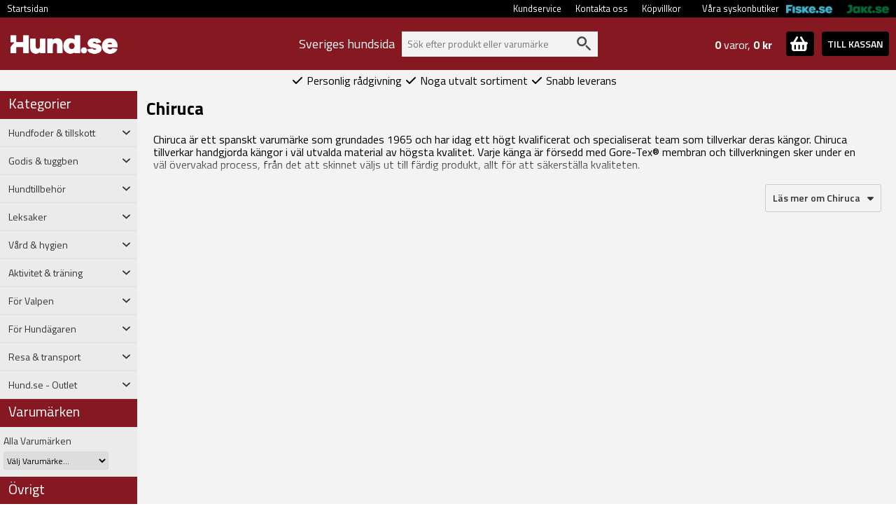

--- FILE ---
content_type: text/html; charset=utf-8
request_url: https://www.hund.se/chiruca
body_size: 13910
content:
<!DOCTYPE html>
<html lang="sv">
<head>
    <meta name="viewport" content="width=device-width, initial-scale=1.0">
    <link rel="preload" as="font" href="/fonts/roboto-v20-latin-regular.woff2" type="font/woff2" crossorigin="anonymous">
    <link rel="preload" as="font" href="/fonts/roboto-v20-latin-700.woff2" type="font/woff2" crossorigin="anonymous">
    <link rel="preload" as="font" href="/fonts/oswald-v31-latin-regular.woff2" type="font/woff2" crossorigin="anonymous">
    <link rel="preload" as="font" href="/fonts/oswald-v31-latin-700.woff2" type="font/woff2" crossorigin="anonymous">
    <link rel="preload" as="font" href="/fonts/open-sans-v17-latin-regular.woff2" type="font/woff2" crossorigin="anonymous">




    <script>

        window.dataLayer = window.dataLayer || []; function gtag() { dataLayer.push(arguments); }

    </script>
    


    <!-- Google Tag Manager -->
    <script>


        



    (function (w, d, s, l, i) {
            w[l] = w[l] || []; w[l].push({
                'gtm.start':
                    new Date().getTime(), event: 'gtm.js'
            }); var f = d.getElementsByTagName(s)[0],
                j = d.createElement(s), dl = l != 'dataLayer' ? '&l=' + l : ''; j.async = true; j.src =
                    'https://www.googletagmanager.com/gtm.js?id=' + i + dl; f.parentNode.insertBefore(j, f);
        })(window, document, 'script', 'dataLayer', 'GTM-PMJVKFR');</script>
    <!-- End Google Tag Manager -->
    <!-- Enable tracking if 'analytics' category is accepted -->


    <script>

    
    
    

    dataLayer.push({ 'ShopperID': '8cb88dea-0071-4758-a087-054994ab02f1' });
    </script>
    

    <meta charset="utf-8" />
    <meta http-equiv="Content-Language" content="sv" />
        <meta name="facebook-domain-verification" content="y5qgtzsi51533o240g0erpjow03z3m" />


    <title>Chiruca: Produkter &amp; Tillbeh&#246;r - Fri Frakt | Hund.se</title>

    

    <meta name="description" content="&lt;p&gt;Chiruca &amp;auml;r ett spanskt varum&amp;auml;rke som&amp;nbsp;grundades 1965 och har idag ett h&amp;ouml;gt kvalificerat och specialiserat team som tillverkar deras k&amp;auml;ngor. Chiruca tillverkar handgjorda k&amp;auml;ngor i v&amp;auml;l utvalda material av h&amp;ouml;gsta kvalitet. Varje k&amp;auml;nga &amp;auml;r f&amp;ouml;rsedd med Gore-Tex&amp;reg; membran och tillverkningen sker under en v&amp;auml;l &amp;ouml;vervakad process, fr&amp;aring;n det att skinnet v&amp;auml;ljs ut till f&amp;auml;rdig produkt, allt f&amp;ouml;r att s&amp;auml;kerst&amp;auml;lla kvaliteten.&lt;/p&gt;
" />

            <link rel="canonical" href="https://www.hund.se/chiruca" />




    <script src="/Scripts/jquery-3.6.0.min.js" type="text/javascript"></script>

        <link rel="shortcut icon" href="/content/images/favicon-hund.ico" type="image/x-icon" />



        <script src="/scripts/jquery.validate.min.js" type="text/javascript"></script>
        <script src="/scripts/jquery.validate.unobtrusive.min.js" type="text/javascript"></script>

    <script src="/scripts/jquery.cookie.js" type="text/javascript"></script>
    <script src="/content/bootstrap-5.1.3-dist/js/bootstrap.bundle.min.js" type="text/javascript"></script>
    <link href="/content/bootstrap-5.1.3-dist/css/bootstrap.min.css" type="text/css" rel="stylesheet" />
        <script src="/scripts/custom_search.min.js?version=4" type="text/javascript"></script>

    <link href="/content/css/main.css?version=14" rel="stylesheet" type="text/css" />
    <link href="/content/css/custom.min.css?version=43" rel="stylesheet" type="text/css" />

        <link href="/content/css/custom-hund.min.css?version=21" rel="stylesheet" type="text/css" />



    <link rel="preconnect" href="https://fonts.googleapis.com">
    <link rel="preconnect" href="https://fonts.gstatic.com" crossorigin>
    <link href="https://fonts.googleapis.com/css2?family=Titillium+Web:ital,wght@0,200;0,300;0,400;0,600;0,700;0,900;1,200;1,300;1,400;1,600;1,700&display=swap" rel="stylesheet">

    <script type="text/javascript">
        var ecomm_totalvalue = '0';
    </script>


    <script defer src="/content/fontawesome-6/js/solid.js"></script>
    <script defer src="/content/fontawesome-6/js/fontawesome.js"></script>
        <script>
            (function (c, s, q, u, a, r, e) {
                c.hj = c.hj || function () { (c.hj.q = c.hj.q || []).push(arguments) };
                c._hjSettings = { hjid: a };
                r = s.getElementsByTagName('head')[0];
                e = s.createElement('script');
                e.async = true;
                e.src = q + c._hjSettings.hjid + u;
                r.appendChild(e);
            })(window, document, 'https://static.hj.contentsquare.net/c/csq-', '.js', 5264540);
        </script>
</head>

<body style="margin:0; padding:0;">
    <!-- Google Tag Manager (noscript) -->
    <noscript>
        <iframe src="https://www.googletagmanager.com/ns.html?id=GTM-PMJVKFR"
                height="0" width="0" style="display:none;visibility:hidden"></iframe>
    </noscript>
    <!-- End Google Tag Manager (noscript) -->

    
    <script type="text/javascript">
        $(document).ready(function () {
            if (!$.cookie('pjn')) {
                $('#pjn').fadeIn(500);
            }
            $("#close-pjn").click(function () {
                $.cookie('pjn', 'pjn', { expires: 3, path: '/' });
                $('#pjn').fadeOut(50);
            });
        });
    </script>

    <div id="main-wrapper">
        <div id="top-nav-container" style="width:100%; background-color:black;">
            <div id="top-nav">
                <ul>
                    <li><a href="/">Startsidan</a></li>







                    <!--                                    <li><a href="https://www.hund.se/account" rel="noindex,follow">Mitt konto/Logga in</a></li>
-->

                        <li style="float:right"><a href="https://www.jakt.se"><img class="cross-link-image" src="/content/images/jakt-small-text.png" alt="Jakttillbehör" /></a></li>
                        <li style="float:right"><a href="https://www.fiske.se"><img class="cross-link-image" src="/content/images/fiske-small-text.png" alt="Fiskebutik" /></a></li>
                        <li class="no-hover-effect" style="float: right; margin-left: 20px; line-height: 25px;"><span style="">Våra syskonbutiker</span></li>
                        <li style="float:right"><a href="/köpvillkor">Köpvillkor</a></li>
                        <li style="float:right"><a href="/kontakta-hund">Kontakta oss</a></li>
                        <li style="float:right"><a href="/kundservice">Kundservice</a></li>

                    <li style="float:right"></li>
                </ul>
            </div>
        </div>
        <div class="top-div-2">
            <div id="toplinks">
                <div id="logo">
                        <a href="https://www.hund.se"><img height="30" src="/content/images/hund_logo_sharp.png" alt="Allt för din hund på nätet, hundmat, koppel, kläder - billigt och fraktfritt över 599:- | hund.se" /></a>
                </div>



                    <div class="container top-container">
                        <div id="search-bar">
                                <div Class="search-header">
                                    Sveriges hundsida
                                </div>
                            
                            <div id="search-container">
                                <div>
                                    <form method="get" id="searchform" name="searchform" action="/sok/" style="margin: 0 0 0 0;">
                                        <input name="q" type="text" id="search-form-input" autocomplete="off" value="" placeholder="Sök efter produkt eller varumärke" />
                                        <img src="/content/images/search-grey.svg" id="search-submit" onclick="document.searchform.submit();" alt="Search" />
                                        <input type="submit" value="Sök" style="display: none;" />
                                        <input type="hidden" value="Produkt, kategori, varumärke" id="search-form-default" />
                                    </form>
                                </div>
                                <div id="suggest-container">
                                </div>
                            </div>

                        </div>
                        <div id="cart-header-container">
                            <div style="position:relative;">
    <div id="toggle-cart-details" class="pointer pull-left">
        <div id="cart-quantity-full" class="pull-left  empty"><strong>0</strong> varor, <strong>0 kr</strong></div>
        <div class="pull-right">
            <span id="toggle-cart-details-container" class="btn btn-success btn-sm btn-square">
                <img id="toggle-cart-details-icon" src="/content/images/cart.svg" onerror="this.onerror=null; this.src='/content/images/bag.png'">
                <span id="toggle-cart-details-arrow" style="font-size:12px;top: 4px;" class="glyphicon glyphicon-chevron-down"></span>
            </span>
        </div>
    </div>
    <a class="btn btn-success btn-sm btn-square" id="cart-header-to-checkout" href="/nyakassan">TILL KASSAN</a>
</div>
                        </div>
                            <div id="cart-content-container" class="row">
                                

<div id="cart-content" class="col-12 in-header">
            <div>
            Din varukorg är tom.
        </div>
    <div id="cart-updating">
        Kundvagnen uppdateras&nbsp;&nbsp;<span class="glyphicon glyphicon-refresh glyphicon-refresh-animate"></span>
    </div>
</div>

<script type="text/javascript">
    $(document).ready(function () {

        $(".toggle-tooltip").tooltip();

        if ($("#invalidCartItemsRemoved").length > 0) {
            $("#invalidCartItemsRemoved").fadeIn(1000);
        }

        $(".cart-qty-neg,.cart-qty-pos").unbind("click").click(function () { cartUpdate(this); });
        $(".remove-sku").unbind("click").click(function () { cartItemRemove(this); });

        //uppdatera hkdb-val
        $('input[name=chkHkdb]').unbind("click").click(function () {
            var values = $('input[name=chkHkdb]:checked').map(function () {
                return this.value;
            }).get();

            //if ($("#cart-content").length > 0) {
            $("#cart-updating").show();
            //} else {
            //    var offset = $(this).offset();
            //    var cssObj = { 'position': 'absolute', 'left': (offset.left - 80) + "px", 'top': (offset.top - 50) + "px", 'z-index': '10000', 'display': 'block' }
            //    $("#cart-updating").css(cssObj);
            //}

            $.ajax({
                url: '/Cart/Reload',
                type: 'POST',
                traditional: true,
                data: { "checkedPnos": values, "responsive": $("#responsive-layout").length > 0, "pharmacyComment": $("#RXAnimalComment").val(), "encloseSpecification": $("#chkEncloseSpecification").prop('checked') },
                dataType: "json",
                success: function (cart) {
                    $("#cart-updating").hide();
                    if ($("#checkout-cart-details").length > 0) {
                        $('#checkout-cart-details').html(cart.CheckoutHTML);
                    }
                    else {
                        $('#cart-header-details').html(cart.HeaderDetailsHTML);
                        $('#header-cart-content').html(cart.CartContentFormatted);
                        $('#cart-header-sum').html(cart.SumFormatted);
                    }
                },
                error: function (xhr) {

                }
            });


        });

    });
</script>

<script>
ecomm_totalvalue = 0
</script>

                            </div>
                    </div>

                <br style="clear:both;" />
            </div>
        </div>
        <div class="top-div-4">
            




        </div>
        <div class="top-div-3">
            <div id="usps">
                <span><i class="fa fa-check" aria-hidden="true"></i>&nbsp;Personlig rådgivning&nbsp;</span>
                <span><i class="fa fa-check" aria-hidden="true"></i>&nbsp;Noga utvalt sortiment&nbsp;</span>
                <span><i class="fa fa-check" aria-hidden="true"></i>&nbsp;Snabb leverans&nbsp;</span>
            </div>
        </div>
        <div id="main-body">
            <div id="left-panel">
                <div>
                    

<h4 class="category-header">Kategorier</h4>
        <div class="row cat-level cat-level-1 menu-collapse " type="button" data-bs-toggle="collapse" data-bs-target="#child-of-1488" aria-expanded="false">
            <div class="col-10">
                Hundfoder &amp; tillskott
            </div>
            <div class="col-2">
                <div><i class="fa-solid fa-angle-down"></i></div>
            </div>
        </div>  
        <div id="child-of-1488" class="row collapse cat-container   ">
             <div class="col-12" style="padding-right:0px;">
                 <div class="row cat-level cat-level-2 ">
                     <a class="col-12" href="/foder-1" style="font-style: italic; padding-right: 0px;">
                         Se allt inom Hundfoder &amp; tillskott
                     </a>
                 </div>
                         <div class="row cat-level cat-level-2 menu-collapse " type="button" data-bs-toggle="collapse" data-bs-target="#child-of-4559" aria-expanded="false">
                             <div class="col-10">
                                 Torrfoder
                             </div>
                             <div class="col-2">
                                 <div><i class="fa-solid fa-angle-down"></i></div>
                             </div>
                         </div>
                         <div id="child-of-4559" class="row collapse   ">

                             <div class="col-12" style="padding-right:0px;">
                                 <div class="row cat-level cat-level-3 ">
                                     <a class="col-12" href="/torrfoder-for-hund" style="font-style:italic;padding-right:0px;">
                                         Se allt inom Torrfoder
                                     </a>
                                 </div>
                                     <div class="row cat-level cat-level-3 ">
                                         <a class="col-12" href="/best-in-show-1" style="padding-right: 0px;">
                                             Best in Show
                                         </a>
                                     </div>
                                     <div class="row cat-level cat-level-3 ">
                                         <a class="col-12" href="/bozita-robur-hundfoder" style="padding-right: 0px;">
                                             Bozita Robur
                                         </a>
                                     </div>
                                     <div class="row cat-level cat-level-3 ">
                                         <a class="col-12" href="/eukanuba-2" style="padding-right: 0px;">
                                             Eukanuba
                                         </a>
                                     </div>
                                     <div class="row cat-level cat-level-3 ">
                                         <a class="col-12" href="/four-friends-hundfoder" style="padding-right: 0px;">
                                             FourFriends
                                         </a>
                                     </div>
                                     <div class="row cat-level cat-level-3 ">
                                         <a class="col-12" href="/happy-dog" style="padding-right: 0px;">
                                             Happy Dog
                                         </a>
                                     </div>
                                     <div class="row cat-level cat-level-3 ">
                                         <a class="col-12" href="/monster" style="padding-right: 0px;">
                                             Monster
                                         </a>
                                     </div>
                                     <div class="row cat-level cat-level-3 ">
                                         <a class="col-12" href="/m&#228;sters-hundfoder" style="padding-right: 0px;">
                                             M&#228;sters
                                         </a>
                                     </div>
                                     <div class="row cat-level cat-level-3 ">
                                         <a class="col-12" href="/prima-dog-1" style="padding-right: 0px;">
                                             PrimaDog
                                         </a>
                                     </div>
                                     <div class="row cat-level cat-level-3 ">
                                         <a class="col-12" href="/royal-canine-foder" style="padding-right: 0px;">
                                             Royal Canin
                                         </a>
                                     </div>
                             </div>

                         </div>
                         <div class="row cat-level cat-level-2 ">
                             <a class="col-10" href="/v&#229;tfoder">
                                 V&#229;tfoder &amp; Bl&#246;tmat
                             </a>
                             <a class="col-2" href="/v&#229;tfoder"></a>
                         </div>
                         <div class="row cat-level cat-level-2 menu-collapse " type="button" data-bs-toggle="collapse" data-bs-target="#child-of-1499" aria-expanded="false">
                             <div class="col-10">
                                 Kosttillskott
                             </div>
                             <div class="col-2">
                                 <div><i class="fa-solid fa-angle-down"></i></div>
                             </div>
                         </div>
                         <div id="child-of-1499" class="row collapse   ">

                             <div class="col-12" style="padding-right:0px;">
                                 <div class="row cat-level cat-level-3 ">
                                     <a class="col-12" href="/kosttillskott-1" style="font-style:italic;padding-right:0px;">
                                         Se allt inom Kosttillskott
                                     </a>
                                 </div>
                                     <div class="row cat-level cat-level-3 ">
                                         <a class="col-12" href="/hud-och-p&#228;ls" style="padding-right: 0px;">
                                             Hud &amp; P&#228;ls
                                         </a>
                                     </div>
                                     <div class="row cat-level cat-level-3 ">
                                         <a class="col-12" href="/klor-och-tassar-1" style="padding-right: 0px;">
                                             Klor &amp; Tassar
                                         </a>
                                     </div>
                                     <div class="row cat-level cat-level-3 ">
                                         <a class="col-12" href="/leder-och-muskler" style="padding-right: 0px;">
                                             Leder &amp; Muskler
                                         </a>
                                     </div>
                                     <div class="row cat-level cat-level-3 ">
                                         <a class="col-12" href="/mage-och-tarm" style="padding-right: 0px;">
                                             Mage &amp; Tarm
                                         </a>
                                     </div>
                                     <div class="row cat-level cat-level-3 ">
                                         <a class="col-12" href="/mun-och-t&#228;nder" style="padding-right: 0px;">
                                             Mun &amp; T&#228;nder
                                         </a>
                                     </div>
                                     <div class="row cat-level cat-level-3 ">
                                         <a class="col-12" href="/urinv&#228;gar" style="padding-right: 0px;">
                                             Urinv&#228;gar
                                         </a>
                                     </div>
                                     <div class="row cat-level cat-level-3 ">
                                         <a class="col-12" href="/kosttillskott-for-valp" style="padding-right: 0px;">
                                             Valp
                                         </a>
                                     </div>
                                     <div class="row cat-level cat-level-3 ">
                                         <a class="col-12" href="/&#229;terh&#228;mtning" style="padding-right: 0px;">
                                             &#197;terh&#228;mtning
                                         </a>
                                     </div>
                             </div>

                         </div>
             </div>

        </div>
        <div class="row cat-level cat-level-1 menu-collapse " type="button" data-bs-toggle="collapse" data-bs-target="#child-of-1529" aria-expanded="false">
            <div class="col-10">
                Godis &amp; tuggben
            </div>
            <div class="col-2">
                <div><i class="fa-solid fa-angle-down"></i></div>
            </div>
        </div>  
        <div id="child-of-1529" class="row collapse cat-container   ">
             <div class="col-12" style="padding-right:0px;">
                 <div class="row cat-level cat-level-2 ">
                     <a class="col-12" href="/tuggben-och-godis" style="font-style: italic; padding-right: 0px;">
                         Se allt inom Godis &amp; tuggben
                     </a>
                 </div>
                         <div class="row cat-level cat-level-2 ">
                             <a class="col-10" href="/dentaltugg">
                                 Dentaltugg
                             </a>
                             <a class="col-2" href="/dentaltugg"></a>
                         </div>
                         <div class="row cat-level cat-level-2 ">
                             <a class="col-10" href="/eu-tillverkade-hundben">
                                 EU-tillverkat
                             </a>
                             <a class="col-2" href="/eu-tillverkade-hundben"></a>
                         </div>
                         <div class="row cat-level cat-level-2 ">
                             <a class="col-10" href="/kex">
                                 H&#229;rda Godisar
                             </a>
                             <a class="col-2" href="/kex"></a>
                         </div>
                         <div class="row cat-level cat-level-2 ">
                             <a class="col-10" href="/hundgodis">
                                 Mjuka Godisar
                             </a>
                             <a class="col-2" href="/hundgodis"></a>
                         </div>
                         <div class="row cat-level cat-level-2 ">
                             <a class="col-10" href="/naturellt-tugg">
                                 Naturtugg
                             </a>
                             <a class="col-2" href="/naturellt-tugg"></a>
                         </div>
                         <div class="row cat-level cat-level-2 ">
                             <a class="col-10" href="/storpack">
                                 Storpack
                             </a>
                             <a class="col-2" href="/storpack"></a>
                         </div>
                         <div class="row cat-level cat-level-2 ">
                             <a class="col-10" href="/svenska-produkter">
                                 Svenska Produkter
                             </a>
                             <a class="col-2" href="/svenska-produkter"></a>
                         </div>
                         <div class="row cat-level cat-level-2 ">
                             <a class="col-10" href="/tuggben">
                                 Tuggben
                             </a>
                             <a class="col-2" href="/tuggben"></a>
                         </div>
                         <div class="row cat-level cat-level-2 ">
                             <a class="col-10" href="/vegetabiliskt-tugg">
                                 Vegetabiliskt
                             </a>
                             <a class="col-2" href="/vegetabiliskt-tugg"></a>
                         </div>
             </div>

        </div>
        <div class="row cat-level cat-level-1 menu-collapse " type="button" data-bs-toggle="collapse" data-bs-target="#child-of-4557" aria-expanded="false">
            <div class="col-10">
                Hundtillbeh&#246;r
            </div>
            <div class="col-2">
                <div><i class="fa-solid fa-angle-down"></i></div>
            </div>
        </div>  
        <div id="child-of-4557" class="row collapse cat-container   ">
             <div class="col-12" style="padding-right:0px;">
                 <div class="row cat-level cat-level-2 ">
                     <a class="col-12" href="/hundutrustning" style="font-style: italic; padding-right: 0px;">
                         Se allt inom Hundtillbeh&#246;r
                     </a>
                 </div>
                         <div class="row cat-level cat-level-2 ">
                             <a class="col-10" href="/bajspasar-till-hunden">
                                 Bajsp&#229;sar
                             </a>
                             <a class="col-2" href="/bajspasar-till-hunden"></a>
                         </div>
                         <div class="row cat-level cat-level-2 menu-collapse " type="button" data-bs-toggle="collapse" data-bs-target="#child-of-1518" aria-expanded="false">
                             <div class="col-10">
                                 B&#228;ddar &amp; Filtar
                             </div>
                             <div class="col-2">
                                 <div><i class="fa-solid fa-angle-down"></i></div>
                             </div>
                         </div>
                         <div id="child-of-1518" class="row collapse   ">

                             <div class="col-12" style="padding-right:0px;">
                                 <div class="row cat-level cat-level-3 ">
                                     <a class="col-12" href="/sovplats-1" style="font-style:italic;padding-right:0px;">
                                         Se allt inom B&#228;ddar &amp; Filtar
                                     </a>
                                 </div>
                                     <div class="row cat-level cat-level-3 ">
                                         <a class="col-12" href="/mjuka-b&#228;ddar" style="padding-right: 0px;">
                                             Hundb&#228;ddar
                                         </a>
                                     </div>
                                     <div class="row cat-level cat-level-3 ">
                                         <a class="col-12" href="/f&#228;llar-pl&#228;dar-och-filtar" style="padding-right: 0px;">
                                             F&#228;llar &amp; Filtar
                                         </a>
                                     </div>
                             </div>

                         </div>
                         <div class="row cat-level cat-level-2 ">
                             <a class="col-10" href="/hundgrindar-hundluckor">
                                 Grindar &amp; Luckor 
                             </a>
                             <a class="col-2" href="/hundgrindar-hundluckor"></a>
                         </div>
                         <div class="row cat-level cat-level-2 menu-collapse " type="button" data-bs-toggle="collapse" data-bs-target="#child-of-1496" aria-expanded="false">
                             <div class="col-10">
                                 Hundhalsband
                             </div>
                             <div class="col-2">
                                 <div><i class="fa-solid fa-angle-down"></i></div>
                             </div>
                         </div>
                         <div id="child-of-1496" class="row collapse   ">

                             <div class="col-12" style="padding-right:0px;">
                                 <div class="row cat-level cat-level-3 ">
                                     <a class="col-12" href="/halsband-1" style="font-style:italic;padding-right:0px;">
                                         Se allt inom Hundhalsband
                                     </a>
                                 </div>
                                     <div class="row cat-level cat-level-3 ">
                                         <a class="col-12" href="/fasta" style="padding-right: 0px;">
                                             Fasta
                                         </a>
                                     </div>
                                     <div class="row cat-level cat-level-3 ">
                                         <a class="col-12" href="/halvstryp" style="padding-right: 0px;">
                                             Halvstryp
                                         </a>
                                     </div>
                                     <div class="row cat-level cat-level-3 ">
                                         <a class="col-12" href="/helstryp" style="padding-right: 0px;">
                                             Helstryp
                                         </a>
                                     </div>
                             </div>

                         </div>
                         <div class="row cat-level cat-level-2 menu-collapse " type="button" data-bs-toggle="collapse" data-bs-target="#child-of-1535" aria-expanded="false">
                             <div class="col-10">
                                 Hundkl&#228;der &amp; T&#228;cken
                             </div>
                             <div class="col-2">
                                 <div><i class="fa-solid fa-angle-down"></i></div>
                             </div>
                         </div>
                         <div id="child-of-1535" class="row collapse   ">

                             <div class="col-12" style="padding-right:0px;">
                                 <div class="row cat-level cat-level-3 ">
                                     <a class="col-12" href="/t&#228;cken" style="font-style:italic;padding-right:0px;">
                                         Se allt inom Hundkl&#228;der &amp; T&#228;cken
                                     </a>
                                 </div>
                                     <div class="row cat-level cat-level-3 ">
                                         <a class="col-12" href="/hundsockar-och-hundskor" style="padding-right: 0px;">
                                             Hundsockar
                                         </a>
                                     </div>
                                     <div class="row cat-level cat-level-3 ">
                                         <a class="col-12" href="/overall" style="padding-right: 0px;">
                                             Overall
                                         </a>
                                     </div>
                                     <div class="row cat-level cat-level-3 ">
                                         <a class="col-12" href="/regnt&#228;cke" style="padding-right: 0px;">
                                             Regnt&#228;cken
                                         </a>
                                     </div>
                                     <div class="row cat-level cat-level-3 ">
                                         <a class="col-12" href="/pullover" style="padding-right: 0px;">
                                             Tunna t&#228;cken &amp; Tr&#246;jor
                                         </a>
                                     </div>
                                     <div class="row cat-level cat-level-3 ">
                                         <a class="col-12" href="/v&#228;rmet&#228;cke" style="padding-right: 0px;">
                                             Vintert&#228;cken
                                         </a>
                                     </div>
                                     <div class="row cat-level cat-level-3 ">
                                         <a class="col-12" href="/vastar" style="padding-right: 0px;">
                                             V&#228;star
                                         </a>
                                     </div>
                                     <div class="row cat-level cat-level-3 ">
                                         <a class="col-12" href="/flytvastar-for-hund" style="padding-right: 0px;">
                                             Flytv&#228;star
                                         </a>
                                     </div>
                             </div>

                         </div>
                         <div class="row cat-level cat-level-2 ">
                             <a class="col-10" href="/jakt">
                                 Hundpejl &amp; GPS
                             </a>
                             <a class="col-2" href="/jakt"></a>
                         </div>
                         <div class="row cat-level cat-level-2 menu-collapse " type="button" data-bs-toggle="collapse" data-bs-target="#child-of-1498" aria-expanded="false">
                             <div class="col-10">
                                 Hundselar
                             </div>
                             <div class="col-2">
                                 <div><i class="fa-solid fa-angle-down"></i></div>
                             </div>
                         </div>
                         <div id="child-of-1498" class="row collapse   ">

                             <div class="col-12" style="padding-right:0px;">
                                 <div class="row cat-level cat-level-3 ">
                                     <a class="col-12" href="/selar-1" style="font-style:italic;padding-right:0px;">
                                         Se allt inom Hundselar
                                     </a>
                                 </div>
                                     <div class="row cat-level cat-level-3 ">
                                         <a class="col-12" href="/dragselar" style="padding-right: 0px;">
                                             Dragselar
                                         </a>
                                     </div>
                             </div>

                         </div>
                         <div class="row cat-level cat-level-2 menu-collapse " type="button" data-bs-toggle="collapse" data-bs-target="#child-of-1494" aria-expanded="false">
                             <div class="col-10">
                                 Koppel &amp; Linor
                             </div>
                             <div class="col-2">
                                 <div><i class="fa-solid fa-angle-down"></i></div>
                             </div>
                         </div>
                         <div id="child-of-1494" class="row collapse   ">

                             <div class="col-12" style="padding-right:0px;">
                                 <div class="row cat-level cat-level-3 ">
                                     <a class="col-12" href="/koppel-selar-och-halsband" style="font-style:italic;padding-right:0px;">
                                         Se allt inom Koppel &amp; Linor
                                     </a>
                                 </div>
                                     <div class="row cat-level cat-level-3 ">
                                         <a class="col-12" href="/antiglid" style="padding-right: 0px;">
                                             Antiglidkoppel
                                         </a>
                                     </div>
                                     <div class="row cat-level cat-level-3 ">
                                         <a class="col-12" href="/expander" style="padding-right: 0px;">
                                             Expanderkoppel
                                         </a>
                                     </div>
                                     <div class="row cat-level cat-level-3 ">
                                         <a class="col-12" href="/flexi-1" style="padding-right: 0px;">
                                             Flexikoppel
                                         </a>
                                     </div>
                                     <div class="row cat-level cat-level-3 ">
                                         <a class="col-12" href="/lader" style="padding-right: 0px;">
                                             L&#228;derkoppel
                                         </a>
                                     </div>
                                     <div class="row cat-level cat-level-3 ">
                                         <a class="col-12" href="/loplinor-markskruv-hund" style="padding-right: 0px;">
                                             L&#246;plinor &amp; Markskruvar
                                         </a>
                                     </div>
                                     <div class="row cat-level cat-level-3 ">
                                         <a class="col-12" href="/retriever" style="padding-right: 0px;">
                                             Retrieverkoppel
                                         </a>
                                     </div>
                                     <div class="row cat-level cat-level-3 ">
                                         <a class="col-12" href="/hundlinor" style="padding-right: 0px;">
                                             Sp&#229;rlinor
                                         </a>
                                     </div>
                                     <div class="row cat-level cat-level-3 ">
                                         <a class="col-12" href="/textil" style="padding-right: 0px;">
                                             Textilkoppel
                                         </a>
                                     </div>
                                     <div class="row cat-level cat-level-3 ">
                                         <a class="col-12" href="/tvillingkoppel" style="padding-right: 0px;">
                                             Tvillingkoppel
                                         </a>
                                     </div>
                             </div>

                         </div>
                         <div class="row cat-level cat-level-2 ">
                             <a class="col-10" href="/kylprodukter-for-hund">
                                 Kylprodukter
                             </a>
                             <a class="col-2" href="/kylprodukter-for-hund"></a>
                         </div>
                         <div class="row cat-level cat-level-2 menu-collapse " type="button" data-bs-toggle="collapse" data-bs-target="#child-of-1507" aria-expanded="false">
                             <div class="col-10">
                                 Matplatsen
                             </div>
                             <div class="col-2">
                                 <div><i class="fa-solid fa-angle-down"></i></div>
                             </div>
                         </div>
                         <div id="child-of-1507" class="row collapse   ">

                             <div class="col-12" style="padding-right:0px;">
                                 <div class="row cat-level cat-level-3 ">
                                     <a class="col-12" href="/matsk&#229;lar" style="font-style:italic;padding-right:0px;">
                                         Se allt inom Matplatsen
                                     </a>
                                 </div>
                                     <div class="row cat-level cat-level-3 ">
                                         <a class="col-12" href="/foderf&#246;rvaring-och-underl&#228;gg" style="padding-right: 0px;">
                                             F&#246;rvaring &amp; Underl&#228;gg
                                         </a>
                                     </div>
                                     <div class="row cat-level cat-level-3 ">
                                         <a class="col-12" href="/for-hetsatare" style="padding-right: 0px;">
                                             F&#246;r hets&#228;tare
                                         </a>
                                     </div>
                                     <div class="row cat-level cat-level-3 ">
                                         <a class="col-12" href="/matbarer" style="padding-right: 0px;">
                                             Matbarer
                                         </a>
                                     </div>
                                     <div class="row cat-level cat-level-3 ">
                                         <a class="col-12" href="/hundmatskalar" style="padding-right: 0px;">
                                             Matsk&#229;lar
                                         </a>
                                     </div>
                             </div>

                         </div>
                         <div class="row cat-level cat-level-2 menu-collapse " type="button" data-bs-toggle="collapse" data-bs-target="#child-of-1514" aria-expanded="false">
                             <div class="col-10">
                                 Reflexer &amp; Lampor
                             </div>
                             <div class="col-2">
                                 <div><i class="fa-solid fa-angle-down"></i></div>
                             </div>
                         </div>
                         <div id="child-of-1514" class="row collapse   ">

                             <div class="col-12" style="padding-right:0px;">
                                 <div class="row cat-level cat-level-3 ">
                                     <a class="col-12" href="/reflex-och-lampor" style="font-style:italic;padding-right:0px;">
                                         Se allt inom Reflexer &amp; Lampor
                                     </a>
                                 </div>
                                     <div class="row cat-level cat-level-3 ">
                                         <a class="col-12" href="/blinkhalsband" style="padding-right: 0px;">
                                             Blinkhalsband
                                         </a>
                                     </div>
                                     <div class="row cat-level cat-level-3 ">
                                         <a class="col-12" href="/lampor" style="padding-right: 0px;">
                                             Blinklampor
                                         </a>
                                     </div>
                                     <div class="row cat-level cat-level-3 ">
                                         <a class="col-12" href="/reflexv&#228;star" style="padding-right: 0px;">
                                             Reflex
                                         </a>
                                     </div>
                             </div>

                         </div>
             </div>

        </div>
        <div class="row cat-level cat-level-1 menu-collapse " type="button" data-bs-toggle="collapse" data-bs-target="#child-of-1408" aria-expanded="false">
            <div class="col-10">
                Leksaker
            </div>
            <div class="col-2">
                <div><i class="fa-solid fa-angle-down"></i></div>
            </div>
        </div>  
        <div id="child-of-1408" class="row collapse cat-container   ">
             <div class="col-12" style="padding-right:0px;">
                 <div class="row cat-level cat-level-2 ">
                     <a class="col-12" href="/leksaker" style="font-style: italic; padding-right: 0px;">
                         Se allt inom Leksaker
                     </a>
                 </div>
                         <div class="row cat-level cat-level-2 ">
                             <a class="col-10" href="/aktivering">
                                 Aktivering
                             </a>
                             <a class="col-2" href="/aktivering"></a>
                         </div>
                         <div class="row cat-level cat-level-2 ">
                             <a class="col-10" href="/kastleksaker">
                                 Bollar &amp; Kastleksaker
                             </a>
                             <a class="col-2" href="/kastleksaker"></a>
                         </div>
                         <div class="row cat-level cat-level-2 ">
                             <a class="col-10" href="/dragleksaker">
                                 Drag &amp; Kampleksaker
                             </a>
                             <a class="col-2" href="/dragleksaker"></a>
                         </div>
                         <div class="row cat-level cat-level-2 ">
                             <a class="col-10" href="/mjukisar">
                                 Mjukisar
                             </a>
                             <a class="col-2" href="/mjukisar"></a>
                         </div>
                         <div class="row cat-level cat-level-2 ">
                             <a class="col-10" href="/hundleksaker-utan-ljud">
                                 Utan pip
                             </a>
                             <a class="col-2" href="/hundleksaker-utan-ljud"></a>
                         </div>
                         <div class="row cat-level cat-level-2 ">
                             <a class="col-10" href="/vattenlek">
                                 Vattenleksaker
                             </a>
                             <a class="col-2" href="/vattenlek"></a>
                         </div>
             </div>

        </div>
        <div class="row cat-level cat-level-1 menu-collapse " type="button" data-bs-toggle="collapse" data-bs-target="#child-of-1540" aria-expanded="false">
            <div class="col-10">
                V&#229;rd &amp; hygien
            </div>
            <div class="col-2">
                <div><i class="fa-solid fa-angle-down"></i></div>
            </div>
        </div>  
        <div id="child-of-1540" class="row collapse cat-container   ">
             <div class="col-12" style="padding-right:0px;">
                 <div class="row cat-level cat-level-2 ">
                     <a class="col-12" href="/v&#229;rd-och-h&#228;lsa" style="font-style: italic; padding-right: 0px;">
                         Se allt inom V&#229;rd &amp; hygien
                     </a>
                 </div>
                         <div class="row cat-level cat-level-2 menu-collapse " type="button" data-bs-toggle="collapse" data-bs-target="#child-of-1480" aria-expanded="false">
                             <div class="col-10">
                                 P&#228;lsv&#229;rd
                             </div>
                             <div class="col-2">
                                 <div><i class="fa-solid fa-angle-down"></i></div>
                             </div>
                         </div>
                         <div id="child-of-1480" class="row collapse   ">

                             <div class="col-12" style="padding-right:0px;">
                                 <div class="row cat-level cat-level-3 ">
                                     <a class="col-12" href="/hud-p&#228;ls-och-klor" style="font-style:italic;padding-right:0px;">
                                         Se allt inom P&#228;lsv&#229;rd
                                     </a>
                                 </div>
                                     <div class="row cat-level cat-level-3 ">
                                         <a class="col-12" href="/badtillbeh&#246;r" style="padding-right: 0px;">
                                             Bad &amp; Handdukar
                                         </a>
                                     </div>
                                     <div class="row cat-level cat-level-3 ">
                                         <a class="col-12" href="/hundbalsam" style="padding-right: 0px;">
                                             Balsam
                                         </a>
                                     </div>
                                     <div class="row cat-level cat-level-3 ">
                                         <a class="col-12" href="/borstar-och-kammar" style="padding-right: 0px;">
                                             Borstar &amp; Kammar
                                         </a>
                                     </div>
                                     <div class="row cat-level cat-level-3 ">
                                         <a class="col-12" href="/klipp-och-trimm" style="padding-right: 0px;">
                                             Saxar &amp; Trim
                                         </a>
                                     </div>
                                     <div class="row cat-level cat-level-3 ">
                                         <a class="col-12" href="/hundschampoo" style="padding-right: 0px;">
                                             Schampo
                                         </a>
                                     </div>
                             </div>

                         </div>
                         <div class="row cat-level cat-level-2 menu-collapse " type="button" data-bs-toggle="collapse" data-bs-target="#child-of-3772" aria-expanded="false">
                             <div class="col-10">
                                 Tassar &amp; Klor
                             </div>
                             <div class="col-2">
                                 <div><i class="fa-solid fa-angle-down"></i></div>
                             </div>
                         </div>
                         <div id="child-of-3772" class="row collapse   ">

                             <div class="col-12" style="padding-right:0px;">
                                 <div class="row cat-level cat-level-3 ">
                                     <a class="col-12" href="/tassar-klor-1" style="font-style:italic;padding-right:0px;">
                                         Se allt inom Tassar &amp; Klor
                                     </a>
                                 </div>
                                     <div class="row cat-level cat-level-3 ">
                                         <a class="col-12" href="/kloverktyg" style="padding-right: 0px;">
                                             Klot&#228;nger &amp; Filar
                                         </a>
                                     </div>
                                     <div class="row cat-level cat-level-3 ">
                                         <a class="col-12" href="/sockar" style="padding-right: 0px;">
                                             Sockar
                                         </a>
                                     </div>
                                     <div class="row cat-level cat-level-3 ">
                                         <a class="col-12" href="/salvor-kramer-spray" style="padding-right: 0px;">
                                             Tassalvor
                                         </a>
                                     </div>
                             </div>

                         </div>
                         <div class="row cat-level cat-level-2 ">
                             <a class="col-10" href="/f&#228;stingar-och-ohyra-1">
                                 F&#228;stingar &amp; Ohyra
                             </a>
                             <a class="col-2" href="/f&#228;stingar-och-ohyra-1"></a>
                         </div>
                         <div class="row cat-level cat-level-2 ">
                             <a class="col-10" href="/f&#246;rband-och-s&#229;rv&#229;rd-1">
                                 F&#246;rband &amp; S&#229;rv&#229;rd
                             </a>
                             <a class="col-2" href="/f&#246;rband-och-s&#229;rv&#229;rd-1"></a>
                         </div>
                         <div class="row cat-level cat-level-2 ">
                             <a class="col-10" href="/hudvard">
                                 Hudv&#229;rd
                             </a>
                             <a class="col-2" href="/hudvard"></a>
                         </div>
                         <div class="row cat-level cat-level-2 ">
                             <a class="col-10" href="/kragar">
                                 Hundkragar &amp; Bodys
                             </a>
                             <a class="col-2" href="/kragar"></a>
                         </div>
                         <div class="row cat-level cat-level-2 ">
                             <a class="col-10" href="/oro-och-r&#228;dsla">
                                 Oro &amp; R&#228;dsla
                             </a>
                             <a class="col-2" href="/oro-och-r&#228;dsla"></a>
                         </div>
                         <div class="row cat-level cat-level-2 ">
                             <a class="col-10" href="/mun-och-t&#228;nder-1">
                                 Tandv&#229;rd
                             </a>
                             <a class="col-2" href="/mun-och-t&#228;nder-1"></a>
                         </div>
                         <div class="row cat-level cat-level-2 ">
                             <a class="col-10" href="/tikskydd-och-skvattskydd">
                                 Tik- &amp; Skv&#228;ttskydd
                             </a>
                             <a class="col-2" href="/tikskydd-och-skvattskydd"></a>
                         </div>
                         <div class="row cat-level cat-level-2 menu-collapse " type="button" data-bs-toggle="collapse" data-bs-target="#child-of-1541" aria-expanded="false">
                             <div class="col-10">
                                 &#214;gon &amp; &#214;ron
                             </div>
                             <div class="col-2">
                                 <div><i class="fa-solid fa-angle-down"></i></div>
                             </div>
                         </div>
                         <div id="child-of-1541" class="row collapse   ">

                             <div class="col-12" style="padding-right:0px;">
                                 <div class="row cat-level cat-level-3 ">
                                     <a class="col-12" href="/&#246;gon-och-&#246;ron" style="font-style:italic;padding-right:0px;">
                                         Se allt inom &#214;gon &amp; &#214;ron
                                     </a>
                                 </div>
                                     <div class="row cat-level cat-level-3 ">
                                         <a class="col-12" href="/ogon" style="padding-right: 0px;">
                                             &#214;gon
                                         </a>
                                     </div>
                                     <div class="row cat-level cat-level-3 ">
                                         <a class="col-12" href="/oron" style="padding-right: 0px;">
                                             &#214;ron
                                         </a>
                                     </div>
                             </div>

                         </div>
             </div>

        </div>
        <div class="row cat-level cat-level-1 menu-collapse " type="button" data-bs-toggle="collapse" data-bs-target="#child-of-1410" aria-expanded="false">
            <div class="col-10">
                Aktivitet &amp; tr&#228;ning
            </div>
            <div class="col-2">
                <div><i class="fa-solid fa-angle-down"></i></div>
            </div>
        </div>  
        <div id="child-of-1410" class="row collapse cat-container   ">
             <div class="col-12" style="padding-right:0px;">
                 <div class="row cat-level cat-level-2 ">
                     <a class="col-12" href="/tr&#228;ning-och-lydnad" style="font-style: italic; padding-right: 0px;">
                         Se allt inom Aktivitet &amp; tr&#228;ning
                     </a>
                 </div>
                         <div class="row cat-level cat-level-2 ">
                             <a class="col-10" href="/agility">
                                 Agility
                             </a>
                             <a class="col-2" href="/agility"></a>
                         </div>
                         <div class="row cat-level cat-level-2 ">
                             <a class="col-10" href="/cykelset">
                                 Cykelset
                             </a>
                             <a class="col-2" href="/cykelset"></a>
                         </div>
                         <div class="row cat-level cat-level-2 ">
                             <a class="col-10" href="/dummys-och-apportbockar">
                                 Dummys och apportbockar
                             </a>
                             <a class="col-2" href="/dummys-och-apportbockar"></a>
                         </div>
                         <div class="row cat-level cat-level-2 ">
                             <a class="col-10" href="/godisvaskor-hundgodis">
                                 Godisv&#228;skor
                             </a>
                             <a class="col-2" href="/godisvaskor-hundgodis"></a>
                         </div>
                         <div class="row cat-level cat-level-2 ">
                             <a class="col-10" href="/hundutstallning">
                                 Hundutst&#228;llning
                             </a>
                             <a class="col-2" href="/hundutstallning"></a>
                         </div>
                         <div class="row cat-level cat-level-2 ">
                             <a class="col-10" href="/klicker-och-godisv&#228;skor">
                                 Klicker
                             </a>
                             <a class="col-2" href="/klicker-och-godisv&#228;skor"></a>
                         </div>
                         <div class="row cat-level cat-level-2 ">
                             <a class="col-10" href="/kl&#246;vjev&#228;skor">
                                 Kl&#246;vjev&#228;skor
                             </a>
                             <a class="col-2" href="/kl&#246;vjev&#228;skor"></a>
                         </div>
                         <div class="row cat-level cat-level-2 ">
                             <a class="col-10" href="/munkorgar">
                                 Munkorgar
                             </a>
                             <a class="col-2" href="/munkorgar"></a>
                         </div>
                         <div class="row cat-level cat-level-2 ">
                             <a class="col-10" href="/nosework">
                                 Nosework
                             </a>
                             <a class="col-2" href="/nosework"></a>
                         </div>
                         <div class="row cat-level cat-level-2 ">
                             <a class="col-10" href="/spar-sok">
                                 Sp&#229;r &amp; s&#246;k
                             </a>
                             <a class="col-2" href="/spar-sok"></a>
                         </div>
                         <div class="row cat-level cat-level-2 ">
                             <a class="col-10" href="/visselpipor">
                                 Visselpipor
                             </a>
                             <a class="col-2" href="/visselpipor"></a>
                         </div>
             </div>

        </div>
        <div class="row cat-level cat-level-1 menu-collapse " type="button" data-bs-toggle="collapse" data-bs-target="#child-of-2094" aria-expanded="false">
            <div class="col-10">
                F&#246;r Valpen
            </div>
            <div class="col-2">
                <div><i class="fa-solid fa-angle-down"></i></div>
            </div>
        </div>  
        <div id="child-of-2094" class="row collapse cat-container   ">
             <div class="col-12" style="padding-right:0px;">
                 <div class="row cat-level cat-level-2 ">
                     <a class="col-12" href="/v&#228;lkommen-valp" style="font-style: italic; padding-right: 0px;">
                         Se allt inom F&#246;r Valpen
                     </a>
                 </div>
                         <div class="row cat-level cat-level-2 ">
                             <a class="col-10" href="/valpbaddar">
                                 Valpb&#228;ddar
                             </a>
                             <a class="col-2" href="/valpbaddar"></a>
                         </div>
                         <div class="row cat-level cat-level-2 ">
                             <a class="col-10" href="/foder-till-valp">
                                 Valpfoder
                             </a>
                             <a class="col-2" href="/foder-till-valp"></a>
                         </div>
                         <div class="row cat-level cat-level-2 ">
                             <a class="col-10" href="/valpgodis-tugg">
                                 Valpgodis &amp; Tugg
                             </a>
                             <a class="col-2" href="/valpgodis-tugg"></a>
                         </div>
                         <div class="row cat-level cat-level-2 ">
                             <a class="col-10" href="/valphalsband">
                                 Valphalsband
                             </a>
                             <a class="col-2" href="/valphalsband"></a>
                         </div>
                         <div class="row cat-level cat-level-2 ">
                             <a class="col-10" href="/valpkoppel">
                                 Valpkoppel
                             </a>
                             <a class="col-2" href="/valpkoppel"></a>
                         </div>
                         <div class="row cat-level cat-level-2 ">
                             <a class="col-10" href="/valpleksaker">
                                 Valpleksaker
                             </a>
                             <a class="col-2" href="/valpleksaker"></a>
                         </div>
                         <div class="row cat-level cat-level-2 ">
                             <a class="col-10" href="/valpvard">
                                 Valpv&#229;rd
                             </a>
                             <a class="col-2" href="/valpvard"></a>
                         </div>
                         <div class="row cat-level cat-level-2 ">
                             <a class="col-10" href="/valptillbehor">
                                 &#214;vrigt
                             </a>
                             <a class="col-2" href="/valptillbehor"></a>
                         </div>
             </div>

        </div>
        <div class="row cat-level cat-level-1 menu-collapse " type="button" data-bs-toggle="collapse" data-bs-target="#child-of-2089" aria-expanded="false">
            <div class="col-10">
                F&#246;r Hund&#228;garen
            </div>
            <div class="col-2">
                <div><i class="fa-solid fa-angle-down"></i></div>
            </div>
        </div>  
        <div id="child-of-2089" class="row collapse cat-container   ">
             <div class="col-12" style="padding-right:0px;">
                 <div class="row cat-level cat-level-2 ">
                     <a class="col-12" href="/till-husse-och-matte" style="font-style: italic; padding-right: 0px;">
                         Se allt inom F&#246;r Hund&#228;garen
                     </a>
                 </div>
                         <div class="row cat-level cat-level-2 menu-collapse " type="button" data-bs-toggle="collapse" data-bs-target="#child-of-4590" aria-expanded="false">
                             <div class="col-10">
                                 Kl&#228;der
                             </div>
                             <div class="col-2">
                                 <div><i class="fa-solid fa-angle-down"></i></div>
                             </div>
                         </div>
                         <div id="child-of-4590" class="row collapse   ">

                             <div class="col-12" style="padding-right:0px;">
                                 <div class="row cat-level cat-level-3 ">
                                     <a class="col-12" href="/klader-for-hundagare" style="font-style:italic;padding-right:0px;">
                                         Se allt inom Kl&#228;der
                                     </a>
                                 </div>
                                     <div class="row cat-level cat-level-3 ">
                                         <a class="col-12" href="/byxor-1" style="padding-right: 0px;">
                                             Byxor
                                         </a>
                                     </div>
                                     <div class="row cat-level cat-level-3 ">
                                         <a class="col-12" href="/jackorvastar" style="padding-right: 0px;">
                                             Jackor &amp; V&#228;star
                                         </a>
                                     </div>
                                     <div class="row cat-level cat-level-3 ">
                                         <a class="col-12" href="/handskarmossor" style="padding-right: 0px;">
                                             Handskar &amp; M&#246;ssor
                                         </a>
                                     </div>
                                     <div class="row cat-level cat-level-3 ">
                                         <a class="col-12" href="/trojorskjortor" style="padding-right: 0px;">
                                             Tr&#246;jor &amp; Skjortor
                                         </a>
                                     </div>
                                     <div class="row cat-level cat-level-3 ">
                                         <a class="col-12" href="/understall" style="padding-right: 0px;">
                                             Underst&#228;ll
                                         </a>
                                     </div>
                             </div>

                         </div>
                         <div class="row cat-level cat-level-2 menu-collapse " type="button" data-bs-toggle="collapse" data-bs-target="#child-of-1940" aria-expanded="false">
                             <div class="col-10">
                                 Friluftsliv
                             </div>
                             <div class="col-2">
                                 <div><i class="fa-solid fa-angle-down"></i></div>
                             </div>
                         </div>
                         <div id="child-of-1940" class="row collapse   ">

                             <div class="col-12" style="padding-right:0px;">
                                 <div class="row cat-level cat-level-3 ">
                                     <a class="col-12" href="/friluftsliv-3" style="font-style:italic;padding-right:0px;">
                                         Se allt inom Friluftsliv
                                     </a>
                                 </div>
                                     <div class="row cat-level cat-level-3 ">
                                         <a class="col-12" href="/grill-och-eld-4" style="padding-right: 0px;">
                                             Matlagning
                                         </a>
                                     </div>
                                     <div class="row cat-level cat-level-3 ">
                                         <a class="col-12" href="/mygg-4" style="padding-right: 0px;">
                                             Mygg
                                         </a>
                                     </div>
                                     <div class="row cat-level cat-level-3 ">
                                         <a class="col-12" href="/pannlampor-1" style="padding-right: 0px;">
                                             Pannlampor
                                         </a>
                                     </div>
                                     <div class="row cat-level cat-level-3 ">
                                         <a class="col-12" href="/sitt-och-liggunderlag-3" style="padding-right: 0px;">
                                             Sitt- &amp; Liggunderlag
                                         </a>
                                     </div>
                                     <div class="row cat-level cat-level-3 ">
                                         <a class="col-12" href="/termosar-4" style="padding-right: 0px;">
                                             Termosar &amp; Flaskor
                                         </a>
                                     </div>
                             </div>

                         </div>
                         <div class="row cat-level cat-level-2 ">
                             <a class="col-10" href="/godisvaskor">
                                 Godisv&#228;skor
                             </a>
                             <a class="col-2" href="/godisvaskor"></a>
                         </div>
                         <div class="row cat-level cat-level-2 ">
                             <a class="col-10" href="/skorstovlar">
                                 Skor &amp; St&#246;vlar
                             </a>
                             <a class="col-2" href="/skorstovlar"></a>
                         </div>
                         <div class="row cat-level cat-level-2 ">
                             <a class="col-10" href="/traningsbalten">
                                 Tr&#228;ningsb&#228;lten
                             </a>
                             <a class="col-2" href="/traningsbalten"></a>
                         </div>
                         <div class="row cat-level cat-level-2 ">
                             <a class="col-10" href="/ovrigt">
                                 &#214;vrigt
                             </a>
                             <a class="col-2" href="/ovrigt"></a>
                         </div>
             </div>

        </div>
        <div class="row cat-level cat-level-1 menu-collapse " type="button" data-bs-toggle="collapse" data-bs-target="#child-of-4558" aria-expanded="false">
            <div class="col-10">
                Resa &amp; transport
            </div>
            <div class="col-2">
                <div><i class="fa-solid fa-angle-down"></i></div>
            </div>
        </div>  
        <div id="child-of-4558" class="row collapse cat-container   ">
             <div class="col-12" style="padding-right:0px;">
                 <div class="row cat-level cat-level-2 ">
                     <a class="col-12" href="/resa-transport-med-hund" style="font-style: italic; padding-right: 0px;">
                         Se allt inom Resa &amp; transport
                     </a>
                 </div>
                         <div class="row cat-level cat-level-2 ">
                             <a class="col-10" href="/artfex-1">
                                 Bilburar
                             </a>
                             <a class="col-2" href="/artfex-1"></a>
                         </div>
                         <div class="row cat-level cat-level-2 ">
                             <a class="col-10" href="/selar">
                                 Bilselar
                             </a>
                             <a class="col-2" href="/selar"></a>
                         </div>
                         <div class="row cat-level cat-level-2 ">
                             <a class="col-10" href="/biltillbeh&#246;r-1">
                                 Biltillbeh&#246;r
                             </a>
                             <a class="col-2" href="/biltillbeh&#246;r-1"></a>
                         </div>
                         <div class="row cat-level cat-level-2 ">
                             <a class="col-10" href="/st&#229;lburar">
                                 St&#229;lburar
                             </a>
                             <a class="col-2" href="/st&#229;lburar"></a>
                         </div>
                         <div class="row cat-level cat-level-2 ">
                             <a class="col-10" href="/transportburar-for-hund">
                                 Transportburar
                             </a>
                             <a class="col-2" href="/transportburar-for-hund"></a>
                         </div>
                         <div class="row cat-level cat-level-2 ">
                             <a class="col-10" href="/non-spill-reseskalar">
                                 Sk&#229;lar &amp; Flaskor
                             </a>
                             <a class="col-2" href="/non-spill-reseskalar"></a>
                         </div>
             </div>

        </div>
        <div class="row cat-level cat-level-1 menu-collapse " type="button" data-bs-toggle="collapse" data-bs-target="#child-of-1929" aria-expanded="false">
            <div class="col-10">
                Hund.se - Outlet
            </div>
            <div class="col-2">
                <div><i class="fa-solid fa-angle-down"></i></div>
            </div>
        </div>  
        <div id="child-of-1929" class="row collapse cat-container   ">
             <div class="col-12" style="padding-right:0px;">
                 <div class="row cat-level cat-level-2 ">
                     <a class="col-12" href="/rea-hund-se" style="font-style: italic; padding-right: 0px;">
                         Se allt inom Hund.se - Outlet
                     </a>
                 </div>
                         <div class="row cat-level cat-level-2 ">
                             <a class="col-10" href="/promenad">
                                 Hundpromenad
                             </a>
                             <a class="col-2" href="/promenad"></a>
                         </div>
                         <div class="row cat-level cat-level-2 ">
                             <a class="col-10" href="/klader">
                                 Kl&#228;der - REA
                             </a>
                             <a class="col-2" href="/klader"></a>
                         </div>
                         <div class="row cat-level cat-level-2 ">
                             <a class="col-10" href="/leksaker-1">
                                 Hundleksaker
                             </a>
                             <a class="col-2" href="/leksaker-1"></a>
                         </div>
                         <div class="row cat-level cat-level-2 ">
                             <a class="col-10" href="/foder-tugg">
                                 Foder &amp; Tugg
                             </a>
                             <a class="col-2" href="/foder-tugg"></a>
                         </div>
                         <div class="row cat-level cat-level-2 ">
                             <a class="col-10" href="/ovrigt-2">
                                 &#214;vrigt
                             </a>
                             <a class="col-2" href="/ovrigt-2"></a>
                         </div>
             </div>

        </div>



<script>
    $(document).on('click', '.menu-collapse', function () {
        var target = this;
        $(this)
            .find('[data-fa-i2svg]')
            .toggleClass('fa-angle-down')
            .toggleClass('fa-angle-up');
        var thisParent = null;
        $('.cat-level-1[aria-expanded="true"]').each(function () {
            var current = this === target;
            if (!current) {
                var childTarget = $(this).attr("data-bs-target");
                if (childTarget != null && childTarget[0] === "#" && childTarget.length > 1) {
                    var childId = childTarget.slice(1);
                    var child = document.getElementById(childId);
                    current = $.contains(child, target);
                }
            }
            if (current) {
                thisParent = this;
                return false;
            }
        });
        if (thisParent == null) {
            return;
        }
        $('.cat-level-1[aria-expanded="true"]').each(function () {

            if (thisParent === this) {
                $('.cat-level-2[aria-expanded="true"]').each(function () {
                    if (this !== target) {
                        var otherTargetSelector = $(this).data('bs-target');
                        var $otherCollapse = $(otherTargetSelector);

                        // Hide this panel using jQuery’s collapse method.
                        $otherCollapse.collapse('hide');
                        $(this)
                            .find('[data-fa-i2svg]')
                            .addClass('fa-angle-down')
                            .removeClass('fa-angle-up');
                    }
                });
            } else {
                var otherTargetSelector = $(this).data('bs-target');
                var $otherCollapse = $(otherTargetSelector);
                // Hide this panel using jQuery’s collapse method.
                $otherCollapse.collapse('hide');
                $(this)
                    .find('[data-fa-i2svg]')
                    .addClass('fa-angle-down')
                    .removeClass('fa-angle-up');
            }
        });
    });
</script>

                    


<div id="brands-left">
    <h4 class="category-header">Varum&#228;rken</h4>
<a href="/varumarken" style="padding-left:5px;line-height:20px;">Alla Varum&#228;rken</a><br />


<select id="brands-select">
<option value="">V&#228;lj Varum&#228;rke...</option>

<option value="/2pets" >2pets</option>
<option value="/acme" >Acme</option>
<option value="/active-canis" >Active Canis</option>
<option value="/adaptil" >Adaptil</option>
<option value="/alac" >Alac</option>
<option value="/allergenius-1" >Allergenius</option>
<option value="/aptus" >Aptus</option>
<option value="/arrak-outdoor" >Arrak Outdoor</option>
<option value="/artfex" >Artfex</option>
<option value="/arxus-of-sweden" >Arxus of Sweden</option>
<option value="/avignon-1" >Avignon</option>
<option value="/back-on-track" >Back On Track</option>
<option value="/baggen-1" >Baggen</option>
<option value="/becothings" >Beco Things</option>
<option value="/best-in-show" >Best in Show</option>
<option value="/biabed" >BiaBed</option>
<option value="/bite-force" >Bite Force</option>
<option value="/boett-1" >Boett</option>
<option value="/bola" >Bola</option>
<option value="/bozita-robur-1" >Bozita Robur</option>
<option value="/chip-l&#228;sare" >BTS-ID</option>
<option value="/bushman" >Bushman</option>
<option value="/carnilove" >Carnilove</option>
<option value="/chuckit" >Chuckit!</option>
<option value="/companion" >Companion</option>
<option value="/Crispi" >Crispi</option>
<option value="/dogman" >Dogman</option>
<option value="/douxo" >Douxo</option>
<option value="/dragr&#229;ttan" >Dragr&#229;ttan</option>
<option value="/earth-animal" >Earth Animal</option>
<option value="/earth-rated" >Earth Rated</option>
<option value="/espree" >Espree</option>
<option value="/eukanuba" >Eukanuba</option>
<option value="/fixodida" >Fixodida</option>
<option value="/flexikoppel" >Flexi</option>
<option value="/fourfriends" >FourFriends</option>
<option value="/furminator" >Furminator</option>
<option value="/gibbon" >Gibbon</option>
<option value="/giljotinresco" >Giljotin Resco</option>
<option value="/green-bone" >Green Bone</option>
<option value="/grundens" >Grund&#233;ns</option>
<option value="/halti" >Halti</option>
<option value="/happydog" >HappyDog</option>
<option value="/hothands" >HotHands</option>
<option value="/humle-fran-kalvsved" >Humle fr&#229;n Kalvsved</option>
<option value="/hund" >Hund.se</option>
<option value="/HunterWorld" >Hunter</option>
<option value="/hurtta" >Hurtta</option>
<option value="/imazo" >Imazo</option>
<option value="/jacson" >Jacson</option>
<option value="/jollyochcompany" >Jolly och Company</option>
<option value="/junior-trixie" >JUNIOR</option>
<option value="/k9" >K9</option>
<option value="/karlie" >Karlie</option>
<option value="/kinetic" >Kinetic</option>
<option value="/kong" >Kong</option>
<option value="/kallra-knack-smide" >K&#228;llr&#229; Knack Smide</option>
<option value="/k&#228;llr&#229;-knack-smide" >K&#228;llr&#229; Knack Smide</option>
<option value="/lickimat" >LickiMat</option>
<option value="/www.lifesaver.com" >Lifesaver</option>
<option value="/lupus-1" >Lupus</option>
<option value="/masoncash" >Mason Cash</option>
<option value="/maxipin" >MaxiPin</option>
<option value="/meindl" >Meindl</option>
<option value="/metizo" >Metizo Dezign</option>
<option value="/millersforge" >Millers Forge</option>
<option value="/mimsafe" >MIMsafe</option>
<option value="/monster-pet-food" >Monster Pet Food</option>
<option value="/moserwahl" >Moser/Wahl</option>
<option value="/moskitofree" >Moskitofree</option>
<option value="/muck" >Muck</option>
<option value="/mygga" >Mygga</option>
<option value="/m&#228;stershundfoder" >M&#228;sters</option>
<option value="/naturligt-hundtugg" >Naturligt Hundtugg</option>
<option value="/nextorch-lampor" >Nextorch</option>
<option value="/ninaottosson" >Nina Ottosson</option>
<option value="/niteize" >Nite Ize</option>
<option value="/nobby" >Nobby</option>
<option value="/nokian" >Nokian</option>
<option value="/nonstop" >Non-Stop dogwear</option>
<option value="/nose-work-group-nordic" >Nose Work GN</option>
<option value="/nutrolin" >Nutrolin</option>
<option value="/orbiloc-1" >Orbiloc</option>
<option value="/ozami-1" >Ozami</option>
<option value="/party-pets" >Party Pets</option>
<option value="/pawofsweden" >Paw Of Sweden</option>
<option value="/pcl" >PCL</option>
<option value="/petnation" >PetNation</option>
<option value="/petosan" >Petosan</option>
<option value="/petwise" >Petwise</option>
<option value="/petzl" >Petzl</option>
<option value="/polyver" >Polyver</option>
<option value="/prima-dog" >PrimaDog</option>
<option value="/rauh" >RAUH</option>
<option value="/rogz" >Rogz</option>
<option value="/royalcanin" >Royal Canin</option>
<option value="/rukka" >Rukka</option>
<option value="/sealskinz" >Sealskinz</option>
<option value="/sielma" >Sielma</option>
<option value="/skadi" >Skadi</option>
<option value="/smoofl" >Smoofl</option>
<option value="/snowline" >Snowline</option>
<option value="/stabilotherm" >Stabilotherm</option>
<option value="/stanley" >Stanley</option>
<option value="/swaggin-tails" >Swaggin Tails</option>
<option value="/swedteam" >Swedteam</option>
<option value="/svenskadjurapoteket" >Svenska Djurapoteket</option>
<option value="/tassafritt" >TassaFritt</option>
<option value="/thermacell-brand" >Thermacell</option>
<option value="/thermos" >Thermos</option>
<option value="/tick-key-1" >Tick Key</option>
<option value="/tracker" >Tracker</option>
<option value="/trangia-1" >Trangia</option>
<option value="/trekneat" >Trek N Eat</option>
<option value="/treksta" >Treksta</option>
<option value="/trikemsport" >Trikem</option>
<option value="/trixie" >Trixie</option>
<option value="/trixies-premiumserie" >Trixie Premium</option>
<option value="/urineoff" >UrineOff</option>
<option value="/v-i-p-dogwear" >V.I.P Dogwear</option>
<option value="/walkstool" >Walkstool</option>
<option value="/Varta" >VARTA</option>
<option value="/vgw" >VGW</option>
<option value="/whimzees" >Whimzees</option>
<option value="/Victorinox" >Victorinox</option>
<option value="/wiggler" >Wiggler</option>
</select>
</div>
<div style="clear:both;"></div>
                </div>
                <div>
                    <h4 class="category-header" style="color:white">Övrigt</h4>
                    <ul>
	<li><a href="https://www.hund.se/returfraktsedel">Returer &amp; Byten</a></li>
	<li><a href="/storleksguide-hund">M&auml;t din hund</a></li>
	<li><a href="/sok/?q=presentkort">Presentkort</a></li>
	<li><a href="https://www.hund.se/kontakta-hund">Kontakta oss</a></li>
</ul>

                </div>
            </div>
            <div id="main-area">
                <div id="cart-adding">
                    <span style="color: #fff;">Produkten l&#228;ggs i din varukorg <img alt="" src="../content/images/spinner-1.gif" /></span>
                </div>
                <div id="cart-added">
                    <span style="color: #fff;">Produkten har lagts till i din varukorg</span>
                </div>

                <!-- #StartBody -->
                
<script>
    var TOTAL_HITS = 0;
</script>
<input type="hidden" value="12" name="queryType" id="queryType" />
<input type="hidden" value="80" name="queryId" id="queryId" />


<div id="search-result-top">
        <div><h1>Chiruca</h1></div>
        <div>
            <div style="float:left;width:1060px;">
                    <div style="position: relative;" class="description fade-text">
                        <p>Chiruca &auml;r ett spanskt varum&auml;rke som&nbsp;grundades 1965 och har idag ett h&ouml;gt kvalificerat och specialiserat team som tillverkar deras k&auml;ngor. Chiruca tillverkar handgjorda k&auml;ngor i v&auml;l utvalda material av h&ouml;gsta kvalitet. Varje k&auml;nga &auml;r f&ouml;rsedd med Gore-Tex&reg; membran och tillverkningen sker under en v&auml;l &ouml;vervakad process, fr&aring;n det att skinnet v&auml;ljs ut till f&auml;rdig produkt, allt f&ouml;r att s&auml;kerst&auml;lla kvaliteten.</p>

                    </div>
                <div class="fade-text-button" style="">
                    <span style="margin-right:10px;">Läs mer om Chiruca</span><i class="fas fa-caret-down"></i>
                </div>

            </div>

        </div>
        <div class="clear"></div>

    <div id="search-anchor"></div>
    
</div>

<div id="search-products">
    <div class="row productsN"></div>
</div>



<script>

    $(document).on('mouseover', '.list_art_img', function () {
        var url = $(this).data("url2");
        if (!url.includes('blank.gif')) {
            $(this).attr('src', url);
        }
    })


    $(document).on('mouseout', '.list_art_img', function () {

        var url = $(this).data("url1");
        if (!url.includes('blank.gif')) {
            $(this).attr('src', url);
        }
    })


    $(document).ready(function () {
        var getElements = document.querySelectorAll('.description ');
        Array.from(getElements).forEach(function (element) {
            if (element.offsetHeight <= element.scrollHeight) {
                // Do Nothing
            } else {
                $(".fade-text-button").hide();
                $(".description").removeClass("fade-text");
            }
        });




    });


    $(document).on('click', function (e) {
        if (!$(e.target).closest('.facet-alternatives').length && !$(e.target).closest('.facet-fields').length) {
            $(".facet-alternatives").hide();
        };
    });


    $(document).on('click', '.prodlist-click', function () {
        window.location.href = $(this).data('link');
    });


    $('.fade-text-button').click(function () {
        if ($('.description').hasClass('fade-text')) {
            $('.description').removeClass('fade-text');
            $('.description').addClass('fade-text-exp');
            $(this).children('span').html('Visa mindre');
            $(this).find('svg').attr("data-icon", 'caret-up');
            //$(this).children('i').removeClass('fa-caret-down').addClass('fa-caret-up');
        }
        else {
            $('.description').removeClass('fade-text-exp');
            $('.description').addClass('fade-text');
            $(this).children('span').html('Läs mer om Chiruca');
            $(this).find('svg').attr("data-icon", 'caret-down');

            //$(this).children('i').removeClass('fa-caret-up').addClass('fa-caret-down');

        }
        return false;
    })



    $(document).on('mouseover', '.list_art_img_old', function () {
        var url = $(this).data("url2");
        var id = $(this).data("id");
        var elem = $(this);
        if (url == 'missing') {
            return;
        }
        if (url != '') {
            $(this).attr('src', url);
            return;
        }

        else {  //Hämta bild 2
            $.ajax({
                url: '/Home/GetSingleMedia',
                type: 'GET',
                dataType: 'json',
                data: {
                    'article_id': id,
                    'size': 20,
                    'index': 1
                },
                success: function (data) {
                    if (data.ID == 0) {
                        elem.data('url2', 'missing');
                        return;
                    }
                    elem.attr('src', data.HttpPathFull2);
                    elem.data('url2', data.HttpPathFull2);

                },
                error: function (request, error) {
                    elem.data('url2', 'missing');
                }
            });
        }
    })



</script>

                <!-- #EndBody -->

            </div>



        </div>
        <div style="background-color: #f3f3f3;">
            <div style="margin: 0px auto;height:134px;width:1280px;padding:0 0 0 0;">
                <div id="bottom-logos">
                    <!-- tot 835 px -->
                    <ul>
                            <li><a href="/prismatch-hund" title="Hittar du det billigare någon annanstans matchar vi priset. Klicka och läs mer."><img src="/content/images/3/prismatch.png" id="Prismatch" alt="Hittar du det billigare någon annanstans matchar vi priset" style="margin-top:20px;" /></a></li>
                        <li><a href="/betalning"><img src="/content/images/klarna-logo-new.png" alt="Klarna - faktura, konto, delbetalning, kort och internetbank" style="margin-top:20px;" /></a></li>
                        <li><a href="/frakt-och-leverans"><img src="/content/images/instabox_logga.jpg" alt="Instabox" style="margin-top:30px;" /></a></li>
                        <li><a href="/frakt-och-leverans"><img src="/content/images/postnord_logga.jpg" alt="PostNord" style="margin-top:20px;" /></a></li>
                    </ul>
                </div>
            </div>

        </div>

        <div id="footer-container">
            <div id="footer-div">
                <div id="footer" style="display: flex; justify-content: center;">

    <div style="width: 150px; float:left;">
        <h5>Kundservice</h5>

            <ul>
                <li><a href="/kundservice" rel="noindex,follow">Vanliga frågor</a></li>
                <li><a href="/kontakta-hund" rel="noindex,follow">Kontakta oss</a></li>
                <li><a href="/hur-ni-handlar-hos-oss" rel="noindex,follow">Så handlar du</a></li>
                <li><a href="/frakt-och-leverans" rel="noindex,follow">Frakt och leverans</a></li>
                <li><a href="/betalning" rel="noindex,follow">Betalning</a></li>
                <li><a href="/k&#246;pvillkor" rel="noindex,follow">Köpvillkor</a></li>
            </ul>

    </div>

    <div style="width: 180px; float:left;">
        <h5>Populära märken</h5>
        <ul>
	<li><a href="https://www.hund.se/artfex">Artfex</a></li>
	<li><a href="https://www.hund.se/nonstop">Non-stop dogwear</a></li>
	<li><a href="https://www.hund.se/alac">Alac</a></li>
	<li><a href="https://www.hund.se/trixie">Trixie</a></li>
	<li><a href="https://www.hund.se/dogman">Dogman</a></li>
	<li><a href="https://www.hund.se/royalcanin">Royal Canin</a></li>
	<li><a href="https://www.hund.se/kong">Kong</a></li>
</ul>

    </div>

    <div style="width: 150px; float:left; ">
        <h5>Hund.se</h5>
        <ul>
            <li><a href="/Home/about" rel="noindex,follow">Om oss</a></li>
            <li><a href="/jobba-hos-oss">Jobba hos oss</a></li>
        </ul>
    </div>

    <div style="width: 200px; float:left;">
        <h5>Följ oss</h5>
        <ul>
            <li>Få reda på det senaste först!</li>
            <li> <a href="https://www.facebook.com/hundpunktse" target="_blank" rel="nofollow"><img src="/content/images/fb-icon.png" alt="Facebook" style="margin-right: 8px;" />Facebook</a></li>
                                        <li><a href="https://www.instagram.com/hundpunktse" target="_blank" rel="nofollow"><img src="/content/images/insta-icon.png" alt="Instagram" style="margin-right: 8px;" />Instagram</a></li>
                    </ul>
    </div>
    <div style="width: 300px; float:left;">
        <h5>Prenumerera på vårt nyhetsbrev</h5>
        <form action="/news/subscribe" method="post">
            <ul>
                <li>
                    <div class="home-email-container">
                        <input id="HomeEmail" name="HomeEmail" type="text" value="Din e-postadress" />
                        <button class="btn btn-submit-email btn-md" type="submit">SKICKA</button>
                    </div>
                </li>
            </ul>
        </form>
    </div>
    <br style="clear:both;" />
</div>


            </div>
        </div>

        <script src="/Scripts/custom.min.js?version=11" type="text/javascript"></script>
        <script src="/Scripts/livesearch.js" type="text/javascript"></script>

            <script src="/scripts/cart.min.js?version=2" type="text/javascript"></script>

    </div>
    <div class="copy-info">
            <span>
                &copy; 2026 <a href="https://nord-group.com/" style="color:#ffffff">Nordgroup Scandinavia AB</a>&nbsp;&nbsp;&#124;&nbsp;&nbsp;Telefon: 060-124 000&nbsp;&nbsp;&#124;&nbsp;&nbsp;<a href="/cdn-cgi/l/email-protection#6c071902081f091e1a050f092c19181f05080d020b1e191c1c0902421f09" style="color:#ffffff"><span class="__cf_email__" data-cfemail="c8a3bda6acbbadbabea1abad88bdbcbba1aca9a6afbabdb8b8ada6e6bbad">[email&#160;protected]</span></a>
            </span>
    </div>


        <noscript>
            <div style="display:inline;"><img height="1" width="1" style="border-style:none;" alt="" src="//googleads.g.doubleclick.net/pagead/viewthroughconversion/0/?value=0&amp;guid=ON&amp;script=0" /></div>
        </noscript>

    <div id="stock-toast" class="stock-toast">Du kan tyvärr inte köpa fler av den här produkten.</div>

    <!-- ImBox -->
    <script data-cfasync="false" src="/cdn-cgi/scripts/5c5dd728/cloudflare-static/email-decode.min.js"></script><script type="text/javascript">
        var _sid = '915';
        (function () {
            var se = document.createElement('script'); se.type = 'text/javascript'; se.async = true;
            se.src = ('https:' == document.location.protocol ? 'https://' : 'http://') + 'files.imbox.io/app/dist/initWidget.js';
            var s = document.getElementsByTagName('script')[0]; s.parentNode.insertBefore(se, s);
        })();
    </script>
    <!-- //ImBox Script -->
<script defer src="https://static.cloudflareinsights.com/beacon.min.js/vcd15cbe7772f49c399c6a5babf22c1241717689176015" integrity="sha512-ZpsOmlRQV6y907TI0dKBHq9Md29nnaEIPlkf84rnaERnq6zvWvPUqr2ft8M1aS28oN72PdrCzSjY4U6VaAw1EQ==" data-cf-beacon='{"version":"2024.11.0","token":"b385ca2050474486bb0a3e873947cfec","r":1,"server_timing":{"name":{"cfCacheStatus":true,"cfEdge":true,"cfExtPri":true,"cfL4":true,"cfOrigin":true,"cfSpeedBrain":true},"location_startswith":null}}' crossorigin="anonymous"></script>
</body>
</html>


--- FILE ---
content_type: text/html; charset=utf-8
request_url: https://www.hund.se/searchajax
body_size: -36
content:
{"HitsHTML":"\u003cdiv class=\"row productsN\"\u003e\u003c/div\u003e","FacetsHTML":"","FilteredHits":0,"HitsText":"Din sökning på \u003cstrong\u003e\u003c/strong\u003e gav \u003cstrong\u003e0\u003c/strong\u003e träffar.","RecommendedHTML":""}

--- FILE ---
content_type: text/css
request_url: https://www.hund.se/content/css/custom-hund.min.css?version=21
body_size: 1159
content:
#main-panel h1{color:#851821}#main-panel h2{color:#851821;font-weight:600}.top-fixed{background-color:#851821}.pricematch-tag{background-color:#c45655}.press-main hr{border-top:1px solid #851821}.press-intro{color:#851821}.cat-level-1[aria-expanded="true"]{background-color:#c45655;color:#fff;font-weight:bold}.cat-level-2[aria-expanded="true"]{color:#c45655;font-weight:bold}.category-header{background-color:#851821;color:#fff!important}.black-friday-tag{background-color:#000!important}.facet-btn{background-color:#c45655}#cart-header-to-checkout:hover{color:#fff;background-color:#851821}.pricerunner-widget{position:absolute;top:20px;right:380px}#toplinks li a{color:#fff;font-weight:600;text-transform:uppercase}#links{margin-left:8px}.top-div-2{width:100%;background-color:#851821}#search-bar{background-color:#851821}div.price-tag-0{background-image:url('/content/images/price-tag-red.png');height:27px;width:64px;font-size:17px;line-height:27px;left:5px}div.price-tag-0 span{margin-right:3px}div.price-tag-1{background-image:url('/content/images/price-tag.png');height:27px;width:64px;font-size:17px;line-height:27px;left:5px}div.price-tag-1 span{margin-right:3px}div.price-tag-2{background-image:url('/content/images/price-tag-leather.png');height:27px;width:64px;font-size:17px;line-height:27px;left:5px}div.price-tag-2 span{margin-right:3px}div.price-tag-3{background:rgba(255,138,0,1);border-radius:3px;border:1px solid #fff;height:27px;width:70px;font-size:17px;line-height:27px;left:5px}div.price-tag-3 span{margin-right:3px}div.price-tag-4{font-size:17px;line-height:27px;left:5px;text-align:center;font-weight:700}div.price-tag-4 span{margin-right:3px}div.price-tag-small{background-image:url('/content/images/1/price-tag-red-small.png');height:20px;width:40px;font-size:14px;line-height:20px}div.price-tag-small span{margin-right:3px}#toggle-cart-details-container{border:0;margin-right:1px;background-color:#000;display:inline-block;text-align:center;color:#fff;padding:4px 6px 7px 6px}#toggle-cart-details-container:hover,#toggle-cart-details-container:focus,#toggle-cart-details-container.focus,#toggle-cart-details-container:active,#toggle-cart-details-container.active,.open>.dropdown-toggle#toggle-cart-details-container{color:#fff;background-color:#851821}#cart-header-container{background-color:#851821}#cart-header-to-checkout{background-color:#000}.btn-submit-email{background-color:#c45655}.btn-std{background-color:#c45655;border-color:#c45655;color:#fff}.btn-std:hover,.btn-std:active,.btn-std.active,.btn-std:focus{color:#fff;background-color:#851821;border-color:#c45655}.btn-buy{background-color:#851821;border-color:#851821;color:#fff;border-radius:4px}.btn-buy:hover,.btn-buy:active,.btn-buy.active,.btn-buy:focus,#cart-header-to-checkout:hover,#toggle-cart-details-container:hover{color:#fff;background-color:#c45655;border-color:#c45655}.btn-buy-product{background-color:#851821;border-color:#851821;color:#fff;border-radius:4px}.checkout-section-info{border:1px solid #c45655}.color-btn{color:#c45655}#checkout-deadlines{background:#c45655;color:#fff}.coupon-enter-btn{background-color:#c45655;color:#fff}#checkout h3,#account h3{color:#e9501d}.cart-qty-neg,.cart-qty-pos{color:#fff}.qty-enabled{background-color:#c45655}#checkout h3,#account h3{border-bottom:1px solid #ccc;margin-right:10px;line-height:30px;font-weight:600}.btn-buy-product:hover,.btn-buy-product:active,.btn-buy-product.active,.btn-buy-product:focus{color:#fff;background-color:#c45655;border-color:#c45655}#left-mail-link{border-top:1px dotted #c0c0c0}#left-mail-link a{color:#e9501d}.checkout-shipping-method-klarna .description{width:400px}.checkout-shipping-method-klarna .price-tag{left:560px;width:55px;padding-right:5px}#toplinks{background-color:#851821}a,.link{color:#e9501d}#search-result-top a{text-decoration:none}.facet-main-btn img{margin-bottom:6px}#search-result-top .facet-main-btn.selected{color:#009310}.facet-main-btn-sel{background-image:url('/content/images/1/facet-count-back.png')}#search-result-top .facet-selected{background-image:url('/content/images/1/back-tab-selected.png')}.pagination .active{background-image:url('/content/images/1/back-tab-selected.png')}#cartcontainer{background-image:url('/content/images/1/cart-bg.png')}#cart-header-details{top:-39px}#toplist{background-color:#f5f5f5}.toplist-row{color:#e9501d}#left-panel .selected{background-color:#851821}#left-panel .selected a{color:#fff}#toplist-header{background-color:#851821}#toplist-header a{color:#fff}.toplist-row a{color:#333}.facet-semi-selected .facet-count{color:#fff;background-image:url('/content/images/1/back-tab-semi-selected.png')}#search-result-top .facet-semi-selected{background-image:url('/content/images/1/back-tab-semi-selected.png')}#footer-container{width:100%;background-color:#851821}#footer,#footer a{color:#fff}#footer-div{background-color:#851821}#checkout{color:#000}.product-facts-content{padding:3px 3px 3px 3px;margin-right:6px}.usps-bottom-elem{color:#851821}.left-tick li{background:url('/content/images/tick-orange.png') no-repeat left top;display:inline-block!important}#left-bottom-panel .left-label{color:#892028;padding:0 0 0 5px}.facet-selected .facet-count{color:#ccc;background-image:url('/content/images/1/back-tab-selected.png')}.promotion-bullet{color:#e9501d}.fade-text-button a{color:#851821}#last-sold{border-left:1px solid #e6e6e6;border-right:1px solid #e6e6e6;border-top:1px solid #e6e6e6}#last-sold-bottom{width:180px;border-top:10px solid #e9501d;margin-bottom:10px}#last-sold-header{background-color:#851821}.pi-price{font-size:13px}.bslabel,.prescription-item label{display:inline-block;padding:2px 4px;font-size:11px;line-height:14px;color:#fff;vertical-align:baseline;background-color:#999}.bslabel-info{background-color:#3a87ad}.bslabel{-webkit-border-radius:3px;-moz-border-radius:3px;border-radius:3px}.bslabel-success{background-color:#009110}.bslabel-success-light{background-color:#57af34}#cart-content .glyphicon-play{font-size:11px}#top-links li a{color:#009310}

--- FILE ---
content_type: application/javascript
request_url: https://www.hund.se/Scripts/livesearch.js
body_size: 365
content:
$(document).ready(function () {

    var suggestTimer;
    var suggestActive;

    $('#search-form-input').on({
        keyup: function (e) {
            clearTimeout(suggestTimer);
            var searchTerm = $(this).val();

            if (searchTerm.length >= 3) {
                suggestTimer = setTimeout(function () {

                    var m = false;
                    if (e.which == 38) { //up
                        var $selected = $("#suggest-container div.hit.selected");
                        if ($selected.prevAll("#suggest-container div.hit").first().length) {
                            $("#suggest-container div.hit").removeClass("selected");
                            $selected.prevAll("#suggest-container div.hit").first().addClass("selected");
                        }
                        m = true;

                    } else if (e.which == 40) { //down
                        var $selected = $("#suggest-container div.hit.selected");
                        if ($selected.nextAll("#suggest-container div.hit").first().length) {
                            $("#suggest-container div.hit").removeClass("selected");
                            $selected.nextAll("#suggest-container div.hit").first().addClass("selected");
                        }
                        m = true;
                    }

                    if (m) {

                    } else if (e.which == 27) { //esc
                        $("#suggest-container").hide();
                        $('body').removeClass('noscroll');

                    } else if (e.which == 13) { //enter
                        if (!suggestActive && $("#suggest-container div.hit.selected").length) {
                            document.location.href = $("#suggest-container div.hit.selected").data("href");
                        }
                    } else {
                        suggestActive = true;
                        $.get("/search/suggest?q=" + encodeURIComponent(searchTerm), function (data) {
                            $("#suggest-container").html(data);
                            $("#suggest-container").show();
                            $('body').addClass('noscroll');

                            suggestActive = false;
                        });
                    }
                    if (searchTerm == '') {
                        $("#suggest-container").hide();
                        $('body').removeClass('noscroll');

                    }

                }, e.which == 38 || e.which == 40 || e.which == 13 ? 0 : 150)
            } else {
                $("#suggest-container").hide();
                $('body').removeClass('noscroll');

            }
        },
        keydown: function (e) {

            if (e.which == 38 || e.which == 40) {
                e.preventDefault();
            } else if (e.which == 13) {
                if ($("#suggest-container").css('display') == 'block' && ($("#suggest-container div.hit.selected").length && $("#suggest-container div.hit.selected").attr("data-href") != '')) {
                    e.preventDefault();
                }
            }
        },
        focus: function (e) {
            if ($(this).val() != '' && $(this).val().length >= 3) {
                $("#suggest-container").show();
                $('body').addClass('noscroll');

            }
        }
    });


    $('body').on('click', function (e) {
        if (!$(e.target).closest('#suggest-container').length && !$(e.target).closest('#search-form-input').length) {
            $("#suggest-container").hide();
            $('body').removeClass('noscroll');

        };
    });

});

--- FILE ---
content_type: application/javascript
request_url: https://www.hund.se/scripts/custom_search.min.js?version=4
body_size: 1820
content:
function persistLocalStorage(n){for(var u,f,i=new URL(window.location.href),e=n.query,o=n.page,s=n.sort,h=n.ppp,c=n.queryType,l=n.queryId,r=[["q",e],["p",o],["sort",s],["ppp",h],["queryType",c],["queryId",l]],t=0;t<r.length;t++)u=r[t][0],f=r[t][1],f==null?i.searchParams.delete(u):i.searchParams.set(u,f);localStorage.setItem("search",JSON.stringify(n));window.history.pushState({fromSearchAction:!0},"",i.toString())}function getNumberOrDefault(n,t){var i=parseInt(n,10);return isNaN(i)?t:i}var __totalHits=10;$(document).on("click",".fixed-filter-button, .close-facets",function(){$("#search-facets-container").toggle()});$(document).on("click",".sort-order",function(){var n=JSON.parse(localStorage.getItem("search"));n.sort=$(this).data("sort_order");persistLocalStorage(n);$(".sort-order").removeClass("active");$(this).addClass("active");search(null)});$(document).on("click",".page-index",function(){var n=JSON.parse(localStorage.getItem("search"));n.page=$(this).data("index");persistLocalStorage(n);search(null);document.getElementById("search-anchor").scrollIntoView({behavior:"instant",block:"start"})});$(document).on("change","#sort",function(){var n=JSON.parse(localStorage.getItem("search"));n.sort=$(this).find(":selected").data("sort_order");persistLocalStorage(n);$(".sort-order").removeClass("active");$(this).addClass("active");search(null)});$(document).on("click",".facet-ppp",function(){var n=JSON.parse(localStorage.getItem("search")),t;n.ppp=$(this).data("ppp");t=Math.ceil(__totalHits/n.ppp);n.page>t&&(n.page=t);persistLocalStorage(n);$(".facet-ppp").removeClass("active");$(this).addClass("active");search(null)});$(document).on("click",".facet-link",function(){facetLinkClick(this)});$(document).on("click",".facet-btn",function(){setArrow()});$(document).on("click",".search-facets-clear-all",function(){removeAllFacetValues();search(null)});$(document).on("click",".search-facets-filter",function(){$("#search-facets-container").hide()});$("#search-facets-container").ready(function(){});"scrollRestoration"in history&&(history.scrollRestoration="manual");window.addEventListener("popstate",function(n){var f,t,e,i;"TOTAL_HITS"in window&&(__totalHits=TOTAL_HITS);initSearch()||search(null);f=document.getElementById("sort");$(".sort-order").removeClass("active");var r=JSON.parse(localStorage.getItem("search")),u=f.children,o=r.sort||"rank_1 asc";for(t=0;t<u.length;t++)if(u[t].value===o){u[t].selected="selected";break}if(e=document.getElementById("ppp"),r.ppp!=null)for(i of e.children)i.className.includes("facet-ppp")&&(i.getAttribute("data-ppp")==r.ppp.toString()?i.classList.add("active"):i.classList.remove("active"));n.state&&n.state.fromSearchAction&&document.getElementById("search-anchor").scrollIntoView({behavior:"instant",block:"start"})});$(document).ready(function(){"TOTAL_HITS"in window&&(__totalHits=TOTAL_HITS);initSearch();$("#search-facets").on("click",".facet-link,.facet-ppp,.facet-sort,.facet-main-btn,.facet-main-btn-sel-close",function(){return search($(this),!1)});$("#maincanvas").on("click",function(n){if($(n.target).parents(".search-facets-title").length>0||$(n.target).hasClass("search-facets-title"))return $(".search-facets-title").hasClass("collapsed")?$(".search-facets-title .title-text").html("DÖLJ FILTER"):$(".search-facets-title .title-text").html("VISA FILTER"),!0;var t=$(".search-facet-label.expanded");t.length>0&&$(t).click()})});facetLinkClick=function(n){var t=$(n).data("facetname"),i=$(n).data("facetvalue");return $(n).hasClass("selected")?($(n).removeClass("selected"),removeFacetValue(t,i)):($(n).addClass("selected"),addFacetValue(t,i)),syncWithLocalStorage(),search(null),!1};initSearch=function(){var t=new URLSearchParams(window.location.search),r=t.get("q"),i=getNumberOrDefault(t.get("p"),1),c=t.get("sort"),u=getNumberOrDefault(t.get("ppp"),60),f=$("#queryType").val(),e=$("#queryId").val(),o=Math.ceil(__totalHits/u),s=i>o,n,h;return(s&&(i=o),n=JSON.parse(localStorage.getItem("search")),n==null&&(n={}),(n.queryType!=f||n.queryId!=e&&n.queryType!=11||n.queryType==11&&n.query!=r)&&localStorage.removeItem("facets"),n.query=r,n.page=i,n.sort=c,n.ppp=u,n.queryType=f,n.queryId=e,localStorage.setItem("search",JSON.stringify(n)),syncWithLocalStorage(),h=localStorage.getItem("facets"),h!=null&&localStorage.getItem("facets").length>0||s)?(search(null),!0):!1};addFacetValue=function(n,t){var i=JSON.parse(localStorage.getItem("facets")),u=!1,r;if(i==null){i=new Array({facetName:n,facetValues:[t]});localStorage.setItem("facets",JSON.stringify(i));search(null);return}if(jQuery.each(i,function(r,f){if(f.facetName==n)return f.facetValues.push(t),localStorage.setItem("facets",JSON.stringify(i)),u=!0,!1}),!u){const u={facetName:n,facetValues:[t]};i.push(u);localStorage.setItem("facets",JSON.stringify(i));r=JSON.parse(localStorage.getItem("search"));r==null&&(r={});r.page=1;persistLocalStorage(r)}search(null);return};removeFacetValue=function(n,t){var u=JSON.parse(localStorage.getItem("facets")),r,i;if(u!=null&&(jQuery.each(u,function(t,i){if(i.facetName==n)return r=i.facetValues,!1}),r!=null)){const f=r.indexOf(t);f>-1&&(r.splice(f,1),localStorage.setItem("facets",JSON.stringify(u)),i=JSON.parse(localStorage.getItem("search")),i==null&&(i={}),i.page=1,localStorage.setItem("search",JSON.stringify(i)));search(null)}};removeAllFacetValues=function(){localStorage.removeItem("facets");syncWithLocalStorage()};syncWithLocalStorage=function(){var i=JSON.parse(localStorage.getItem("facets")),t=0,n=0;if($(".facet-group-count").hide(),i==null){$(".facet-all-count").hide();$(".search-facet-remove").hide();$(".search-facets-clear-all").hide();$(".facet-link").removeClass("selected");return}$.each(i,function(i,r){t+=r.facetValues.length;var u=$("#"+r.facetName+"-facet-items");u!=null&&(n=0,$.each(r.facetValues,function(t,i){var r=$(u).find('[data-facetvalue="'+i+'"]');r!=null?(n++,$(r).addClass("selected")):$(r).removeClass("selected")}),n>0?($(".facet-group-"+r.facetName+"-count").text(n),$(".facet-group-"+r.facetName+"-count").show(),$('.search-facet-remove[data-facetgroup="'+r.facetName+'"]').show()):($(".facet-group-"+r.facetName+"-count").hide(),$('.search-facet-remove[data-facetgroup="'+r.facetName+'"]').hide()))});t>0?($(".facet-all-count").show(),$(".search-facets-clear-all").show(),$(".facet-all-count").html(t)):$(".facet-all-count").hide()};search=function(n){var t=localStorage.getItem("search"),i=localStorage.getItem("facets"),r=$(n).siblings(".search-facets-overlay");return $.ajax({url:"/searchajax",data:{q_search:t,q_facets:i},method:"post",dataType:"json",cache:!1,success:function(n){$("#search-products").html(n.HitsHTML);$("#recommended-products").html(n.RecommendedHTML)}}),!1};setArrow=function(){$(".facet-btn").find("svg").attr("data-icon","angle-up");$(".facet-btn.collapsed").find("svg").attr("data-icon","angle-down")};updateState=function(n){if(window.history.pushState&&(console.log(n),window.history.pushState("","",n)),$("#change-responsive-version").length>0){var t=replaceUrlParam(n,"m","0");$("#change-responsive-version > a").attr("href",t)}};